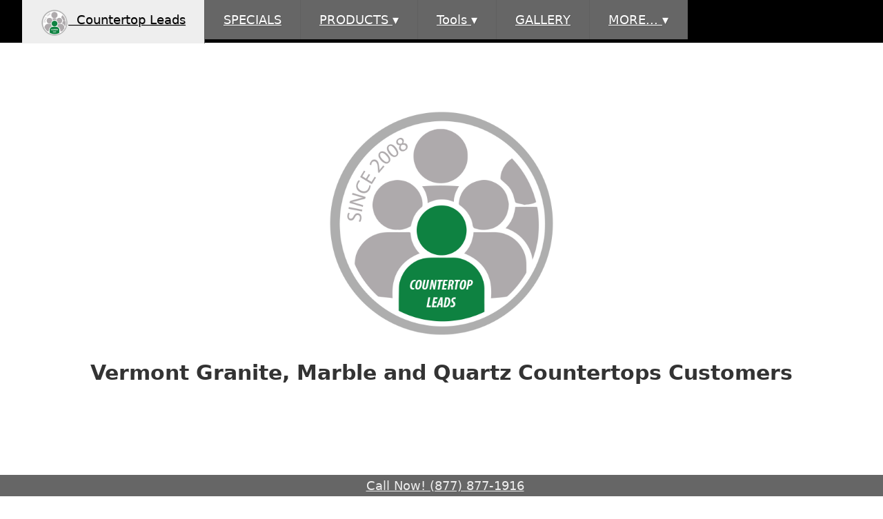

--- FILE ---
content_type: text/html
request_url: http://countertopleads.com/default.asp?location=%0AVermont&local-fabricator=US
body_size: 20327
content:

<!doctype html>
<html lang="en">
<head>
<meta charset="utf-8">
 <meta http-equiv="Cache-Control: max-age=9600, must-revalidate" content="public">
	<meta name="google-site-verification" content="za6hGVdrfeRauOWXxBlD3lMXI9uNbgAXE2vX44RFnKQ" />
<title> Countertop Leads Granite Countertops Quality Countertop Leads for Granite Fabricators. Free Trail </title>
<meta name="description" content="
Vermont Home Granite Countertops Countertop Leads.  Call Today for (877) 877-1916. Granite Countertop Leads Provides Top Quality leads at Great Prices. Free Trials Available. Many plans available to fit your business needs."/>

	<meta name="revisit-after" content="1 day"/>
	<meta name="ROBOTS" content="ALL"/>
	<meta name="rating" content="Safe for Kids"/>
   <meta http-equiv="PRAGMA" content="max-age=7200, must-revalidate">
<meta name="viewport" content="width=device-width, user-scalable=true;">
<link rel="apple-touch-icon" sizes="180x180" href="/apple-touch-icon.png">
<link rel="icon" type="image/png" sizes="32x32" href="/favicon-32x32.png">
<link rel="icon" type="image/png" sizes="16x16" href="/favicon-16x16.png">
<link rel="manifest" href="/site.webmanifest">
	<script src="js/lazyload.js" type="application/javascript"></script>
	
<script src="serviceworker1/pwabuilder-sw-register.js" type="application/javascript"></script>
<style>
body{
 width:100%; margin:0px;  font-family:Segoe, "Segoe UI", "DejaVu Sans", "Trebuchet MS", Verdana, "sans-serif"; font-size:18px; color:#333; background-color: #fff; 
 }
 h1{ font-size:30px; }
.title{ font-size:3em;  padding:8px; text-align: center; margin-top: 1em; text-decoration: none; }
 h2 a{ color:black;  text-decoration: none; }
  a{color:black; }
	a:hover {color:green; }
  a:visited{color:black; }
  img{ max-width:100%}
 .wrong{ background-color:#999999; color:#666666; padding:3px; text-align:center;}
#Coupon {border:thick dashed #666; text-align:center; padding:10px; width:100%; margin:10px;}
#Coupon span{	font-size: 22px;	font-weight: bold; clear:both; }
#Coupon p {	font-size: 14px; }


	.granitedisplayheader a { text-decoration: none; padding:5px; color:white; }
	.granitedisplayheader img{width:130%; height:100%; } 

.granitedisplayLarge{ width:100%; height:100%; padding: 10px; padding-bottom:60px;}
.input{ font-size:22px; width:95%; margin:5px;}
.error_strings{ color:#990000;}
.MobileButton {
	-moz-box-shadow:inset 0px 1px 0px 0px #ffffff;
	-webkit-box-shadow:inset 0px 1px 0px 0px #ffffff;
	box-shadow:inset 0px 1px 0px 0px #ffffff;
	background:-webkit-gradient( linear, left top, left bottom, color-stop(0.05, #ededed), color-stop(1, #b5b5b5) );
	background:-moz-linear-gradient( center top, #ededed 5%, #b5b5b5 100% );
	filter:progid:DXImageTransform.Microsoft.gradient(startColorstr='#ededed', endColorstr='#b5b5b5');
	background-color:#ededed;
	-webkit-border-top-left-radius:0px;
	-moz-border-radius-topleft:0px;
	border-top-left-radius:0px;
	-webkit-border-top-right-radius:0px;
	-moz-border-radius-topright:0px;
	border-top-right-radius:0px;
	-webkit-border-bottom-right-radius:0px;
	-moz-border-radius-bottomright:0px;
	border-bottom-right-radius:0px;
	-webkit-border-bottom-left-radius:0px;
	-moz-border-radius-bottomleft:0px;
	border-bottom-left-radius:0px;
	text-indent:0;
	border:1px solid #dcdcdc;
	display:inline-block;
	color:#777777;
	font-family:arial;
	font-size:20px;
	font-weight:bold;
	font-style:normal;
	height:49px;
	line-height:49px;
	width:100%;
	text-decoration:none;
	text-align:center;
	text-shadow:1px 1px 0px #ffffff;
}
.MobileButton:hover {
	background:-webkit-gradient( linear, left top, left bottom, color-stop(0.05, #333333), color-stop(1, #666666) );
	background:-moz-linear-gradient( center top, #b5b5b5 5%, #ededed 100% );
	filter:progid:DXImageTransform.Microsoft.gradient(startColorstr='#b5b5b5', endColorstr='#ededed');
	background-color:#b5b5b5;
}.MobileButton:active {
	position:relative;
	top:1px;
}

	.mobilelogo{ width:100%; max-width:500px; margin-left:auto; margin-right:auto; float: none; }

.clickablebar { width:100%}
	
.SpecialImage{ padding:10px; margin:2px; }
.SpecialImage a{ color:#fff; font-size:20px; font-weight:bold}
.SpecialImage a:hover{ color:#f00}
.SpecialLarge{ height:300px; border:thick solid #666666; margin:20px; font-size:24px; color:#FFFFFF}
.SpecialLarge a{ font-size:24px; color:#FFFFFF; background-color:#000000; padding:4px;}
	.flex { display: flex;
    flex-direction: row;
    flex-wrap: wrap;
    justify-content: center;
    align-items: top;}
	.cta { bottom:0px; z-index: 1001; position: fixed; background: #000; width:100%; padding: 8px; font-size: 18px; text-align: center}
	.pagelocation{margin-left: auto; margin-right: auto; max-width: 95%;}
	
	.galleryphoto{ width:47%; margin:1%; text-align: center; }
	
	.padpage {margin:10px; margin-top:0%;}
.navstyle { position: fixed; z-index: 2000; background-color: black; width:100%; height:62px; border-bottom-left-radius: 0px; border-bottom-right-radius: 0px; padding-left:0px;}
	.active { background-color: #eee; height:1.5em;}
	.active a { color:black;}
	.clear {clear:both;}
	.input{ padding:4px; border-radius:9px; background-color: aliceblue; }
	.productnav{ display:block; flex-wrap: nowrap; flex-basis: auto; display:  clear: both; padding-top: 20px; width:100%;}
	.coloroffset{ background-color:#666; padding:1em; color:#eee; }
	.coloroffset a{ color:#eee }
	.coloroffset h2{ color:#eee }
	.coloroffset #Coupon { border: thick dashed #eee;} 
	.coloroffset #Coupon { color:#eee;}
	.third { width:25%; padding:3%;margin: 0%;}
	.column50{ width:50%;  background-color:#666;}
	.imgdisplayblank{width:100%; height:300px; background-size:cover; background-position: center bottom;}
	imgdisplayblank img{ width:100%; height:300px;}
	.column50color{width:45%; padding:20px;}
			
	#materialtypes{ width:33.333%; text-align:center; background-size:cover;}		
		.materialtypes h2{font-size:2.5em;}
		.whitetext{color:white;}
		.whitetext h2 {color:white; text-decoration:none;}
	.headerNavlogo{ max-width:40px;}
	
	.leadcontainer {width:18%;border:thin solid #ccc; margin:5px;padding:4px; border-radius:9px; pading:1.3em;}
	

.button {
  -webkit-border-radius: 28;
  -moz-border-radius: 28;
  border-radius: 28px;
  font-family: Arial;
  color: #ffffff;
  font-size: 20px;
  background: #1f9423;
  padding: 10px 20px 10px 20px;
  text-decoration: none;
  line-height:2em;
}
.button:visited {color:#ccc}
.button:hover {
  background: #26db1c;
  text-decoration: none;
  color: #000;
}	
		
@media only screen and (max-width: 1200px) {
	.granitedisplayheader{ width:30%;}
	.navstyle {  padding-left:0px;}	
		.leadcontainer {width:30%;}
		}
@media only screen and (max-width: 900px) {
 .granitedisplayheader{ width:30%;height:170px;  }
	#materialtypes{ width:100%;}
	.column50{ width:100%;}
	.column50color{width:100%; padding:20px;}
	.navstyle {  padding-left:0px;}
	.third { width:100%; padding:3%;margin: 0%;}
	.leadcontainer {width:45%;}
	}

	#CTA { position: fixed; bottom: 0px; z-index: 1001; background-color: #666; color:#eee; width:100%; padding: 5px; font-weight: 400; text-align: center;
	}
	#CTA a{ color:#eee;}
	
	#menu ul {
  margin: 0;
  padding: 0;
		
}
	#navheader {position: fixed;
	z-index: 2050;
		margin-left:0px; margin-right: 0px; 
	width: 100%; background-color: #ccc }
#menu .main-menu {
  display: none;
	;
	
}

#tm:checked + .main-menu {
  display: block;
	
}

#menu input[type="checkbox"], 
#menu ul span.drop-icon {
  display: none;
	
}

#menu li, 
#toggle-menu, 
#menu .sub-menu {
  border-style: solid;
  border-color: rgba(0, 0, 0, .05);
	background-color: #fff;
	
}

#menu li, 
#toggle-menu {
  border-width: 0 0 1px;
	background-color: #666;

}

#menu .sub-menu {
  background-color: #666;
  border-width: 1px 1px 0;

 
}

#menu .sub-menu li:last-child {
  border-width: 0;
}

#menu li, 
#toggle-menu, 
#menu a {
  position: relative;
  display: block;
  color: #eee;
  text-shadow: 1px 1px 0 rgba(0, 0, 0, .125);
	
}

#menu {
  background-color: #09c;
	
}

#toggle-menu {
  background: #333;
}

#toggle-menu, 
#menu a {
  padding: 1em 1.5em;
	color: white;
}
#menu .active{
  
	color:black;
}
#menu a {
  transition: all .125s ease-in-out;
  -webkit-transition: all .125s ease-in-out;
}

#menu a:hover {
  background-color: black;
  color: #eee;
}

#menu .sub-menu {
  display: none;
}

#menu input[type="checkbox"]:checked + .sub-menu {
  display: block;
}

#menu .sub-menu a:hover {
  color: #eee;
}

#toggle-menu .drop-icon, 
#menu li label.drop-icon {
  position: absolute;
  right: 0;
  top: 0;
}

#menu label.drop-icon, #toggle-menu span.drop-icon {
  padding: 1em;
  font-size: 1em;
  text-align: center;
  background-color: rgba(0, 0, 0, .125);
  text-shadow: 0 0 0 transparent;
  color: rgba(255, 255, 255, .75);
}
	@media only screen and (max-width: 1024px) {
#toggle-menu, 
#menu a {

	color:#eee;
}
	}
@media only screen and (min-width: 1024px) {
  #menu .main-menu {
    display: block;color:white;
	  position: fixed;
	z-index: 2000;
	width: 100%;
  }

  #toggle-menu, 
  #menu label.drop-icon {
    display: none;
	  
  }

  #menu ul span.drop-icon {
    display: inline-block;
	  
  }

  #menu li {
    float: left;
    border-width: 0 1px 0 0;
  }

  #menu .sub-menu li {
    float: none;
  }

  #menu .sub-menu {
    border-width: 0;
    margin: 0;
    position: absolute;
    top: 100%;
    left: 0;
    width: 12em;
    z-index: 3000;
  }

  #menu .sub-menu, 
  #menu input[type="checkbox"]:checked + .sub-menu {
    display: none; 
  }

  #menu .sub-menu li {
    border-width: 0 0 1px;
  }

  #menu .sub-menu .sub-menu {
    top: 0;
    left: 100%;
  }

 #menu .sub-menu .drop-icon {
    position: absolute;
    top: 0;
    right: 0;
    padding: 1em;
  }
	

  #menu li:hover > input[type="checkbox"] + .sub-menu {
    display: block;
  }
}
	
</style>



  
      
</head>


<body>
<div class="navstyle">
	<div class="pagelocation">
	
<div id="navheader">
<nav id="menu">
  <label for="tm" id="toggle-menu" style="cursor:pointer"><img style="float:left;margin-top:-5px;cursor:pointer" src="/img/countertop-leads.png" class="headerNavlogo"/> &nbsp; Countertop Leads <span class="drop-icon">▾</span></label>
  <input type="checkbox" id="tm">
  <ul class="main-menu cf">
	  <li>
	  <a href="default.asp"  class='active'><img style="float:left;margin-top:-5px;" src="/img/countertop-leads.png" class="headerNavlogo"/>	&nbsp; Countertop Leads</a>
		</li>
	  
	  	<li><a href="Specials.asp"  >SPECIALS</a></li>
		
	  	<li><a href="#" >PRODUCTS 
        	<span class="drop-icon">▾</span>
        	<label title="Toggle Drop-down" class="drop-icon" for="sm0">▾</label>
		  </a>
				<input type="checkbox" id="sm0">
		  <ul class="sub-menu">
				<div class="productnav"><li><a href="granitecountertops.asp"  title="Granite Countertops 
Vermont">GRANITE Countertops</a></li><li><a href="quartzcountertops.asp"  title="QUARTZ Countertops 
Vermont">QUARTZ Countertops</a></li><li><a href="Marblecountertops.asp"  title="Marble Countertops 
Vermont">Marble Countertops</a></li><li><a href="sinks.asp"  title="sinks 
Vermont">SINKS</a></li></div>
			  </ul>
		</li>
		<li><a href="#" >Tools 
				<span class="drop-icon">▾</span>
				<label title="Toggle Drop-down" class="drop-icon" for="sm1">▾</label>
			  </a>
					<input type="checkbox" id="sm1">
			  <ul class="sub-menu">
					
						<li><a href="virtualkitchendesigner.asp" >Virtual Kitchen Designer</a></li>
				
					<li><a href="instantCountertopEstimator.asp" >Instant Countertop Estimator</a></li>
				
				<li><a href="contactus.asp" >Request Quote</a></li>
			
				
				  </ul>
			</li>
		
		<li><a href="PORTFOLIO.asp" >GALLERY</a></li>
			
		
	<li><a href="#" >MORE... 
				<span class="drop-icon">▾</span>
				<label title="Toggle Drop-down" class="drop-icon" for="sm2">▾</label>
			  </a>
					<input type="checkbox" id="sm2">
			  <ul class="sub-menu">
				
				<li><a href="tel:(877) 877-1916" >(877) 877-1916</a></li>
				  
				  <li><a href="aboutus.asp" >About Us</a></li>
				<li><a href="contactus.asp" >CONTACT</a></li>
			
				
				  </ul>
			</li>
	  
   
  </ul>
</nav>	
</div>
	
	

	
		</div>
	</div>	
<div id="CTA"><a href="tel:(877) 877-1916" title="Call Now! (877) 877-1916">Call Now! (877) 877-1916</a></div>


<div role="main" class="main">
<br/>


	

	
	<script>
$(function(){
  $('#video').css({ width: $(window).innerWidth() + 'px', height: $(window).innerHeight() + 'px' });

  $(window).resize(function(){
    $('#video').css({ width: $(window).innerWidth() + 'px', height: $(window).innerHeight() + 'px' });
  });
});
</script>
<style>


#video {
  position: relative;
  padding-bottom: 56.25%; /* 16:9 */
  height: 0;
}

#video iframe {
  position: absolute;
  top: 0;
  left: 0;
  width: 100%;
  height: 100%;
}

	.mobilelogo{ max-height:350px; max-width:350px;}
	.icon{max-width:50px; float:left;padding:2px;}
		.video {
     height:100vh;
    width: 100vw;
    margin: 0;
    display: flex;
    align-items: center;
    justify-content: center;
		 overflow: hidden;
            position: relative;
		
	
		
}
</style>


		<div style="margin:10%; text-align:center"><a title="
Vermont Granite, Marble and Quartz Countertops" href="default.asp"><img src="img/loading.gif" data-src="http://www.countertopleads.com/img/countertop-leads.png" alt="Countertop Leads" class="mobilelogo"/></a><br/><h1 align="center">
Vermont Granite, Marble and Quartz Countertops Customers</h1>
		</div>
		<div id="video">
		<iframe style="min-width:100%; Min-height:100%;" src="https://www.youtube.com/embed/79kauFqpLNI?autoplay=1&loop=1&mute=1&playlist=79kauFqpLNI" title="YouTube video player" frameborder="0" allow="accelerometer; autoplay; clipboard-write; encrypted-media; gyroscope; picture-in-picture" allowfullscreen></iframe>
		
		</div>
<div class="pagelocation">
	<br/><br/><br/>
<div class="padpage">

	

	
		
		
		<h2>Quality Custom Counter top Leads:</h2> 
		We are the source for quality custom Countertop Leads for 
Vermont custom granite and Quartz Countertop Fabricators. The simple fact that we expose the customer to your specific services and they experience your business in an online environment and then choose to engage with you specifically means that the lead is more qualified then the other countertop lead companies.
		<h2 align="center"><a class="button" href="https://www.fireups.com/newaccount.asp?service=Lead Trail 
Vermont"> Free Countertop lead Trial</a></h2>
		<hr/>
	
		 <h2 align="center"> <br/><span style="font-size:3em;">416,552</span><br/> Countertop Leads to Date (11/8/2025)  </h2>
		<div style="display: flex;
    flex-direction: row;
    flex-wrap: wrap;
    justify-content: center;
    align-items: top;">
	<div class="leadcontainer" style=""><img src="http://www.countertopleads.com/img/countertop-leads.png" class="icon"/><a  href="leaddetail.asp?countertop=416552" title="  Granite IN-DIS lead"> <strong>  </strong> <br/>Granite IN-DIS lead</a> (Reserved)<br/><span style="font-size:10px;">Source: <a href="http://www.granitemakeover.com/Alabama">  Granite Countertops</a> <br/>date/time:12/5/2024 9:43:36 AM</span></div><div class="leadcontainer" style=""><img src="http://www.countertopleads.com/img/countertop-leads.png" class="icon"/><a  href="leaddetail.asp?countertop=399038" title="  Granite IN-DIS lead"> <strong>  </strong> <br/>Granite IN-DIS lead</a> (Reserved)<br/><span style="font-size:10px;">Source: <a href="http://www.granitemakeover.com/Alabama">  Granite Countertops</a> <br/>date/time:6/4/2024 7:54:36 AM</span></div><div class="leadcontainer" style=""><img src="http://www.countertopleads.com/img/countertop-leads.png" class="icon"/><a  href="leaddetail.asp?countertop=380957" title="  Granite IN-DIS lead"> <strong>  </strong> <br/>Granite IN-DIS lead</a> (Reserved)<br/><span style="font-size:10px;">Source: <a href="http://www.granitemakeover.com/Alabama">  Granite Countertops</a> <br/>date/time:10/4/2023 5:17:36 PM</span></div><div class="leadcontainer" style=""><img src="http://www.countertopleads.com/img/countertop-leads.png" class="icon"/><a  href="leaddetail.asp?countertop=368545" title="  Granite IN-DIS lead"> <strong>  </strong> <br/>Granite IN-DIS lead</a> (Reserved)<br/><span style="font-size:10px;">Source: <a href="http://www.granitemakeover.com/Alabama">  Granite Countertops</a> <br/>date/time:5/5/2023 9:49:36 AM</span></div><div class="leadcontainer" style=""><img src="http://www.countertopleads.com/img/countertop-leads.png" class="icon"/><a  href="leaddetail.asp?countertop=368544" title="  Granite IN-DIS lead"> <strong>  </strong> <br/>Granite IN-DIS lead</a> (Reserved)<br/><span style="font-size:10px;">Source: <a href="http://www.granitemakeover.com/Alabama">  Granite Countertops</a> <br/>date/time:5/5/2023 9:46:36 AM</span></div><div class="leadcontainer" style=""><img src="http://www.countertopleads.com/img/countertop-leads.png" class="icon"/><a  href="leaddetail.asp?countertop=353018" title="  Granite IN-DIS lead"> <strong>  </strong> <br/>Granite IN-DIS lead</a> (Reserved)<br/><span style="font-size:10px;">Source: <a href="http://www.granitemakeover.com/Alabama">  Granite Countertops</a> <br/>date/time:11/2/2022 3:19:36 AM</span></div><div class="leadcontainer" style=""><img src="http://www.countertopleads.com/img/countertop-leads.png" class="icon"/><a  href="leaddetail.asp?countertop=326737" title="  Granite VKD lead"> <strong>  </strong> <br/>Granite VKD lead</a> (Reserved)<br/><span style="font-size:10px;">Source: <a href="http://countertopleads.com/">  Granite Countertops</a> <br/>date/time:1/24/2022 11:25:36 AM</span></div><div class="leadcontainer" style=""><img src="http://www.countertopleads.com/img/countertop-leads.png" class="icon"/><a  href="leaddetail.asp?countertop=86264" title="03234 NH Granite ESTIMATE lead"> <strong>Epsom NH 03234</strong> <br/>Granite ESTIMATE lead</a> (Reserved)<br/><span style="font-size:10px;">Source: <a href="http://www.granitemakeover.com/Alabama">Epsom NH Granite Countertops</a> <br/>date/time:8/6/2015 7:45:36 AM</span></div><div class="leadcontainer" style=""><img src="http://www.countertopleads.com/img/countertop-leads.png" class="icon"/><a  href="leaddetail.asp?countertop=86263" title="  Granite RFQ lead"> <strong>  </strong> <br/>Granite RFQ lead</a> (Reserved)<br/><span style="font-size:10px;">Source: <a href="http://countertopleads.com/">  Granite Countertops</a> <br/>date/time:8/6/2015 7:43:36 AM</span></div>
	<div class="padpage"> 1 </div>
		</div>
	 
</div>
<div class="padpage">
	<div style="height:100px; width:100px;"></div>
			<h2>Professional 
Vermont & <a href="https://www.fireups.com"> Countertop Marketing &amp; Lead Generation Services</a></h2>
			Since 2008, we’ve specialized in helping countertop companies across the U.S. and Canada achieve their marketing and sales goals. Our extensive experience in the industry means we know how to leverage the internet to drive customers to your business. We study your market, adapt to competitive changes, and refine messaging to deliver ROI-focused results.
			
			<div style="text-align:center">
			<h2>Zero - Nothing - NADA ... Start building your countertop sales with $0 out of pocket!</h2>
			Lock in your target area before it's too Late!. 
			<a href="/img/free-countertop-marketing-leads-program-sell-more-countertops.jpg">
			<img style="max-width:95%" src="/img/free-countertop-marketing-leads-program-sell-more-countertops.jpg"/></a>
			<h2>Grab Your Market Before It's Gone!</h2>
			<a class="button" href="tel:8778771916">Call 877-877-1916</a> or <a class="button" href="https://www.fireups.com/newaccount.asp?service=LeadTrial">Connect Form</a>
			
			</div>
			
			<div style="height:100px; width:100px;"></div>
			
			
			<h4>Leverage Our Countertop Marketing Services:
<ul>
<li>Website Design: Modern, user-friendly, and optimized for conversion.</li>
<li>Local 
Vermont: Reach potential customers in your service area.</li>
<li>Online Marketing: Strategies tailored to your goals and audience.</li>
<li>Google My Business Optimization: Stand out in local search results.</li>
<li>WordPress Optimization: Faster, more efficient websites.</li>
<li>Organic Search Rankings: Dominate your market with effective SEO.</li>
<li>Lead Management: Streamline and prioritize leads for better results.</li>
<li>Response Tracking: Analyze performance to refine your approach.</li>
</ul></h4>
			

			<a href="https://www.fireups.com/newaccount.asp?service=Lead Trial 
Vermont"><h2>Free Trial</h2></a>
			
		
			We offer a <a href="https://www.fireups.com/newaccount.asp?service=Lead Trial 
Vermont">free trial</a> in markets that we currently do not have a partner. In these markets we will instantly be able to put you up on our massive network of websites and social media pages to instantly start to build your exposure. In many markets we are already ranked organically so you may immediately gain contacts and brand exposure for your  countertop business. 
			<p>
			<a class="button" href="https://www.fireups.com/newaccount.asp?service=Lead Trial 
Vermont">Free Trial</a>
			</p>
			
		<div style="height:100px; width:100px;"></div>
			
			<h2>How the Lead Program Works</h2>
			Unlike typical lead generators, our approach is comprehensive and strategic. Here's our process:
<ul>
<li>
<b>Drive Actions:</b> Start by generating leads and tracking your ability to close deals.</li>
<li><b>Build Branding:</b> Enhance your overall brand presence and online profile.</li>
<li><b>Optimize Performance:</b> Continuously improve results to maximize ROI.</li>
</ul>
			
			<p></p>
			
			<h2>Why Choose Us Over Shared Lead Providers?</h2> 
			
			Traditional shared lead generators sell the same lead to multiple competitors, creating a race to the bottom. You either need to be the first to call or the cheapest option to secure the sale.

<p>
<h3>Our approach is different.</h3>
We educate potential customers about your business and services, so they contact you directly based on genuine interest. This results in higher purchase intent and better conversion rates.
			
			<h2>Take the next step</h2>
			 Grow your countertop business with our proven strategies. 
			 <p><a class="button" href="https://www.fireups.com/newaccount.asp?service=FreeTrial">Contact us today to get started! </a>
			 <br/> <br/> <br/>
			<div style="display: flex;
    flex-direction: row;
    flex-wrap: wrap;
    justify-content: center;
    align-items: top stretch;">
				
				<div class="leadcontainer "><a href="https://www.fireups.com/newaccount.asp?service=Market Evaluation"><h2>
Vermont  Market Evaluation</h2></a>We evaluate your market and assess your current competitive advantages. We devise a program designed to drive your target customer  </div>
				
				<div class="leadcontainer"><a href="https://www.fireups.com/newaccount.asp?service=Co-brand"><h2>
Vermont  Co-brand/Micro website</h2></a>We have a powerful network of websites that will rank you organically as well as leverage current rankings we have in your market. </div>
				
				<div class="leadcontainer"><a href="https://www.fireups.com/newaccount.asp?service=Lead Management"><h2>
Vermont  Lead Management</h2></a>We report to you in real-time on new lead activity as well as provide a daily report of the leads that we have generated for you. We are able to track the lead through the sale to monitor ROI in real-time </div>
		
				<div class="leadcontainer"><a href="https://www.fireups.com/newaccount.asp?service=Promotion Design"><h2>
Vermont Promotion Design</h2></a>We adjust promotion strategy based on your ability to close business. It's a delicate balance to take insight into what your promotional strategy will be to target the correct customers. </div>
				
				<div class="leadcontainer"><a href="https://www.fireups.com/newaccount.asp?service=Organic SEO"><h2>
Vermont  Organic SEO</h2></a>Because we have such a large network of websites we are able to immediately  start to enhance your position and relevance within the search engines. </div>
				
				<div class="leadcontainer"><a href="https://www.fireups.com/newaccount.asp?service=Search Engine Marketing"><h2>
Vermont  Search Engine Marketing</h2></a> We tap directly into the customer channel and drive your customers based on the promotional strategy. our landing pages extend on this message to drive your advantages and create actions from your target audience. </div>
				
				<div class="leadcontainer"><a href="https://www.fireups.com/newaccount.asp?service=Social Media Marketing"><h2>
Vermont  Social Media Marketing</h2></a> Here we extend the messaging and area able to enhance the user experience with video and visual ads showing off your work. This leads to social referrals and enhanced engagement with the social media ads and drives more people to trackable websites. </div>
				
				<div class="leadcontainer"><a href="https://www.fireups.com/newaccount.asp?service=GMB Listings"><h2>
Vermont GMB Listings</h2></a> Much like organic SEO ranking on your google my business listing is part of the overall online marketing strategy. We have strategies to move your listing up in the ranks.</div>
				
				<div class="leadcontainer"><a href="https://www.fireups.com/newaccount.asp?service=Review Management"><h2>
Vermont Review Management</h2></a> We go over strategy implementation and monitoring with you to leverage reviews to grow your rankings and your ability to use reviews to grow your business.  </div>
				
					<div class="leadcontainer"><a href="https://www.fireups.com/newaccount.asp?service=Review Management"><h2>Let's Get Started!</h2></a>Answer Just a few contact details and we will get started on moving the needle for your business. </div>
				<div style="align:center">
		<a class="button" href="https://www.fireups.com/newaccount.asp?service=Lead Trial 
Vermont">Contact Us for a Free Trial</a> 
		<a class="button" href="tel:8778771916">or call 877 877 1916</a>
		</div>
			</div>
			
</div>		

 <div style="clear:both"></div>
		</div>
	<div class="coloroffset">
	<div class="pagelocation">
	  <h2 class="title"><a href="specials.asp">
Vermont Countertop Marketing Specials:</a></h2>

		
			<div style="max-width:90%"><div id="Coupon"><span>FREE COUNTERTOP LEADS TRAIL</span>
<p>In markets that we currently do not have a partner we will put you on our cobrand and you pay nothing until we have generated the first 10 contacts. 
<p>Restrictions may apply subject to change with out notice.</p> <div class="expires">Expire In 23 Day(s) unless otherwise noted. (12/1/2025)</div></div>
</div>
		 <h3 align="center" class="title"><a href="Specials.asp" style=" text-decoration: none;" >See More 
Vermont Specials!<br/> >> </a></h3> 

		  <div style="clear:both"></div>     
	 </div>
	 </div>

	
	
		<div class="padpage">
   <div class="flex" style="margin:2%;"><div class="clear"></div><div ><h2 class="title"><a href="Portfolio.asp"> Gallery</a></h2><h2>See Some Examples of our Work</h2> Some inspirational images of Kitchens, Bathrooms and more! We will help you put together your <strong>Countertop Leads dream kitchen with our quality countertops at an affordable price</strong>.<br/></div><div><div class="flex"><div class="granitedisplayheader" ><a href="Portfolio.asp?product=/img/Gallery/2017-09-04.jpg" title=" 2017 09 04 Home - 
Vermont -  Countertop Leads"> 2017 09 04<br/><div class="imgdisplayblank" style="background-image:url(/img/Gallery/2017-09-04.jpg);"><img src="img/blank.png" alt=" 2017 09 04 - Home - 
Vermont" style="width:100%" /></div></a></div>
<div class="granitedisplayheader" ><a href="Portfolio.asp?product=/img/Gallery/2017-granite-fireplace2-425x280.jpg" title=" 2017 GRANITE FIREPLACE2 425X280 Home - 
Vermont -  Countertop Leads"> 2017 GRANITE FIREPLACE2 <br/><div class="imgdisplayblank" style="background-image:url(/img/Gallery/2017-granite-fireplace2-425x280.jpg);"><img src="img/blank.png" alt=" 2017 GRANITE FIREPLACE2 425X280 - Home - 
Vermont" style="width:100%" /></div></a></div>
<div class="granitedisplayheader" ><a href="Portfolio.asp?product=/img/Gallery/custom-bathroom-tile-quartz-countertops-top-mountsink.jpg" title=" CUSTOM BATHROOM TILE QUARTZ COUNTERTOPS TOP MOUNTSINK Home - 
Vermont -  Countertop Leads"> CUSTOM BATHROOM TILE QUA<br/><div class="imgdisplayblank" style="background-image:url(/img/Gallery/custom-bathroom-tile-quartz-countertops-top-mountsink.jpg);"><img src="img/blank.png" alt=" CUSTOM BATHROOM TILE QUARTZ COUNTERTOPS TOP MOUNTSINK - Home - 
Vermont" style="width:100%" /></div></a></div>
<div class="granitedisplayheader" ><a href="Portfolio.asp?product=/img/Gallery/dark-Granite-Countertops-White-Cabinets-2-425x280.jpg" title=" DARK GRANITE COUNTERTOPS WHITE CABINETS 2 425X280 Home - 
Vermont -  Countertop Leads"> DARK GRANITE COUNTERTOPS<br/><div class="imgdisplayblank" style="background-image:url(/img/Gallery/dark-Granite-Countertops-White-Cabinets-2-425x280.jpg);"><img src="img/blank.png" alt=" DARK GRANITE COUNTERTOPS WHITE CABINETS 2 425X280 - Home - 
Vermont" style="width:100%" /></div></a></div>
<div class="granitedisplayheader" ><a href="Portfolio.asp?product=/img/Gallery/dark-Granite-Countertops-White-Cabinets-3.jpg" title=" DARK GRANITE COUNTERTOPS WHITE CABINETS 3 Home - 
Vermont -  Countertop Leads"> DARK GRANITE COUNTERTOPS<br/><div class="imgdisplayblank" style="background-image:url(/img/Gallery/dark-Granite-Countertops-White-Cabinets-3.jpg);"><img src="img/blank.png" alt=" DARK GRANITE COUNTERTOPS WHITE CABINETS 3 - Home - 
Vermont" style="width:100%" /></div></a></div>
<div class="granitedisplayheader"> <h3 align="center"><a href="Portfolio.asp" >See More Gallery! <br/><span class="title"> >> </span> </a></h3></div></div></div></div>
	   </div> 

	<div style="display: flex;
    flex-direction: row;
    flex-wrap: wrap;
    justify-content: center;
    align-items: top;">
		
		<div id="materialtypes" class="materialtypes" style="background-image:url(/img/Granite/agatha-black-granite.jpg);">
		<div style="padding:20%">
	  <a href="/granitecountertops.asp" class="whitetext"><h2 class="whitetext">Granite Countertops</h2></a>
		<h3 class="whitetext">Granite is proving to be sustainable and a perfect material for many countertop applications.</h3>
</div>
		</div>
		<div id="materialtypes" class="materialtypes black" style="background-image:url(/img/Marble/BIANCOCARRARA.jpg);">
		<div style="padding:20%">
	  <a href="/marblecountertops.asp" ><h2>Marble Countertops</h2></a>
		<h3>
Marble slabs Countertops are some of the most beautiful natural stones in the world.</h3>
</div>
		</div>
		
		<div id="materialtypes" class="materialtypes black" style="background-image:url(/img/quartz/calacatta-bali-quartz.jpg);">
		<div style="padding:20%">
	  <a href="/quartzcountertops.asp"><h2>Quartz Countertops</h2></a>
		<h3>
Quartz or Engineered Countertops are a great alternative to natural Stone.</h3>
</div>
		</div>
		
		
		
		
	</div>
	
	<div class="padpage">
	   
	</div>

	
	
	
	   <div style="width:100%">
	
		   <div class="padpage" style="text-align:center"> 
			   <h2 class="title">Granite, Marble and Quartz Countertops Tools</h2>
			   These Applications will help you with the planning process and gather valuable details about your 
Vermont kitchen or bathroom project! 
			</div>
			
		<div>
		   <div class="flex">
			   
				   <div class="third">
					   <a href="virtualkitchendesigner.asp" title="virtual Kitchen Deisgner 
Vermont"><img src="img/hdr-virtual-kitchen-designer.jpg" alt = "virtual kitchen Designer 
Vermont" style=" padding: 10px; width:100%;"/></a><br/><br/>	

					The  <a href="virtualkitchendesigner.asp" title="Instant Countertop Estimator">Virtual Kitchen Designer</a> Will help you match your wall backsplash and cabinet colors to your stone selection. Click the full screen button [F] to see the designer full screen.  
					<p>
					 <a class="button" href="virtualkitchendesigner.asp" title="virtual Kitchen Deisgner 
Vermont">Kitchen Designer</a>
					</div>
				
				   <div class="third">
					   <a href="InstantCountertopEstimator.asp" title="Instant Countertop Estimator 
Vermont"><img src="img/hdr-instant-countertop-estimator.jpg" alt="Instant Countertop Estimator 
Vermont" style=" padding: 10px; width:100%;"/></a><br/><br/>
					  The  <a href="InstantCountertopEstimator.asp" title="Instant Countertop Estimator">Instant Countertop Estimator</a> is designed to help you guage the costs of your countertops by asking you some specific questions and helping you calculate your square footage. This estimate is sent to you via email in real time once you have completed the questions. 
					  <p><a class="button" href="InstantCountertopEstimator.asp" title="Instant Countertop Estimator 
Vermont">Estimator</a>
					</div>
				
				 
				
					<div class="third">
				   <a href="contactus.asp" title="Contact Us 
Vermont"><img src="img/hdr-contactus.jpg" style=" padding: 10px; width:100%;"/></a><br/><br/>	
						Please Feel Free to contact us with any questions you may have about your project. We provide free Estimates and look forward to working with you. <p><a class="button" href="contactus.asp" title="Contact Us 
Vermont">Contact US</a></div>
					</div> 
        </div> 
	</div> 
      
           
                     
</div></div></div></div>
	<div class="coloroffset">
		<div class="pagelocation">
			<div class="padpage">
				
            <h2>We provide custom Countertop marketing solutions to drive more Countertop Leads for your stone Business.</h2>

<h2>Countertop Leads Frequently asked questions</h2>
<h3>Do I need a website?</h3>
No - We have websites that we customize to represent you and drive the customer through a proven system.
<h3>I have a website - why would i need yours?</h3>
Thats great that you have a website. Our solution enables us to monitor and track response from the market. Prove the process and the strategy and drive sales. We then go over any potential changes we could make to your current website and the reasons to change it or not. but this is not required for us to drive more countertop leads.
<h3>Where do the countertop Leads come from?</h3>
since 2009 we have been building a network of websites that rank very high for various search terms. once we plug you into this network all these websites start working to establish the organic placement in the various search engines. We also look at other power methods of driving leads depending on your needs.
I have used shared lead providers before, How is this different?
We do not do the shared lead model. we believe this is a bad experience for all parties in that type of transaction. We actually market your business and drive the customer exclusively to you. Thats a big difference in the intent of the customer when they become a lead for your business.

<h2>Free Consultation if you would like more custom Countertop Leads.
Call 877 877 1916</h2>
<p>
<h2>Remodeling your kitchen in granite may be one of the top improvements a homeowner can make.</h2>
Nothing compares to the beauty of natural granite, and its functionality only adds to its value. Harder than steel, true granite takes on a mirror-like finish that requires minimal upkeep. Granite, however, can also be one of the more expensive improvements. There do exist several options, some of which a do-it-yourselfer can accomplish relatively easily, but at a cost. Tile, modular and slab granite are the three options available to the homeowner. There are pros and cons to each option.
Granite Dark-Kitchen Countertop Black Cabinets  
<h2>The first and least expensive option is tile.</h2>
Yes, tile! A quick search on the internet will reveal prices from around $3.00 a square foot on up. With a wet saw and a quality bonding adhesive, the homeowner can renovate their countertops and achieve the granite look. While this is certainly the most cost-effective option, there are several cons. First, there will be seams. Lots of them. Part of the functionality of slab granite is the absence of seams which, in a kitchen, is a benefit. Water, sauces, oils and other cooking ingredients can seep into those seams. In addition, the aesthetic appeal of granite can be lessened by the presence of many seams. Tile is the most cost-effective option, but the cons may outweigh the advantages.

" If you are doing this for resale value... DONT! "
  
<h2>A second option lies somewhere between tile and slab granite.</h2>
Modular granite comes in prefabricated sections that are meant to be installed in pre-existing kitchens. They include edging, backsplashes and sink cut-outs, and are reasonably priced. The do-it-yourselfer can perform the installation as well, making modular granite an attractive option for budget-conscious homeowners. The major drawback is, again, seams. Seams in a kitchen environment are not desirable. As well, the beauty of granite can be undermined by the prefabricated appearance or the quality of the install. However, it may be the route to go for the homeowner on a budget.

"You will have seams and little to no consideration to color matching as you cannot adjust the stones position before cutting. This too will accent the seams"
Granite Kitchen Countertop black white cabinets  
<h2>The third option is slab granite.</h2>
It is the least cost-effective option, but is really the pinnacle of kitchen improvement. Slabs of granite are cut to order and installed by professionals. Pricing can start at around $40 per square foot, but installation, backsplashes and edging can all contribute to the cost. The result, however, can justify the expense. There are no seams, or limited seems is well positioned places, which is ideal for the kitchen environment. The homeowner is not limited by prefabricated materials; slab granite can be customized to exact specifications. Above all, the aesthetic beauty of the granite itself is showcased. Even though the homeowners decision to install granite may not be driven by resale value, a professionally designed and installed granite kitchen can add to the value of the house when placed on the market.
  
<h2>Several options exist when planning for granite countertops, all of which include pros and cons.</h2>
Your installation professional should be able to match grains, provide guidance in the selection process create virtually invisible seams and have the man power needed to safely install your countertops without damaging your home. Professional stone countertops are NOT a DIY job. A single piece can weight 100s of pound and the strength of the stone that makes it so desirable comes with weight which can make the stone brittle if dro pped or handled incorrectly. While the do-it-yourselfer can install limited types of granite countertops, nothing compares to the beauty, functionality and enduring value of professionally installed granite.
<p>CLASSIFICATIONS:</p>
"First Choice," "Standard," or "Commercial" grades of stone refer to the purely cosmetic visual aspects of a stone slab as well as the potential for visual fishers and cracks.
<p>COMMERCIAL</p>
A "Commercial" slab of Uba tuba may be installed in a kitchen with quality or integrity, merely the visual appearance and character of the slab may not fit the recognized standard classification of the stone industry.
<p>STANDARD</p>
Ubatuba have a black or light spot in it larger than the predominant crystal size and structure, and you can cut around the spot and still get two countertop rips out of the full slab, the general consensus on grading would be to call this "Standard Grade."
<h2>FIRST CHOICE</h2>
Ubatuba also known as Verde Labrador is widely known in most of the world as a Brazilian green speckled color with deep green color, some black and at times some gold flecks in it. This type of speckled stone is judged to be "First Choice" when the colors fit the "general standard"
As you can see from these definitions that each stone can have certain characteristics that may define its classification standards. It is very hard to judge which stones would fall into each class as a consumer unless you seek out this knowledge.

<h2>Stone Levels</h2>
Levels are used to group granite price points together. Since stone classifications can affect the price of a stone each stone has different price points based on time in market, desirability, and costs associated to mining the slabs. To also ease the sales process levels are developed to group stones together based on price point to the consumer. These levels are typically level 1-4. Exotics are typically not in a level. Exotics basically means that they are not standard. They may have various names and classifications. Exotics are typically have wide variations in granite countertops costs, color and style. Exotics can be more expensive cost wised based on that they are in the early stage of entry to the market.

<h2>Visually inspect the actual stones that will be used in your home.</h2>
If you have your heart set on a color then simply review the stone and how it will be cut to fit your job. This is the best way to ensure that you receive exactly what you want! 
				<h2>We service:</h2>
			<div style="clear:both; text-align:center; line-height:2em;"><a href="default.asp?location=Alabama&local-fabricator=US">Alabama</a> | <a href="default.asp?location=
Alaska&local-fabricator=US">
Alaska</a> | <a href="default.asp?location=
Arizona&local-fabricator=US">
Arizona</a> | <a href="default.asp?location=
Arkansas&local-fabricator=US">
Arkansas</a> | <a href="default.asp?location=
California&local-fabricator=US">
California</a> | <a href="default.asp?location=
Colorado&local-fabricator=US">
Colorado</a> | <a href="default.asp?location=
Connecticut&local-fabricator=US">
Connecticut</a> | <a href="default.asp?location=
Delaware&local-fabricator=US">
Delaware</a> | <a href="default.asp?location=
Florida&local-fabricator=US">
Florida</a> | <a href="default.asp?location=
Georgia&local-fabricator=US">
Georgia</a> | <a href="default.asp?location=
Hawaii&local-fabricator=US">
Hawaii</a> | <a href="default.asp?location=
Idaho&local-fabricator=US">
Idaho</a> | <a href="default.asp?location=
Illinois&local-fabricator=US">
Illinois</a> | <a href="default.asp?location=Indiana&local-fabricator=US">Indiana</a> | <a href="default.asp?location=
Iowa&local-fabricator=US">
Iowa</a> | <a href="default.asp?location=
Kansas&local-fabricator=US">
Kansas</a> | <a href="default.asp?location=
Kentucky&local-fabricator=US">
Kentucky</a> | <a href="default.asp?location=
Louisiana&local-fabricator=US">
Louisiana</a> | <a href="default.asp?location=
Maine&local-fabricator=US">
Maine</a> | <a href="default.asp?location=
Maryland&local-fabricator=US">
Maryland</a> | <a href="default.asp?location=
Massachusetts&local-fabricator=US">
Massachusetts</a> | <a href="default.asp?location=
Michigan&local-fabricator=US">
Michigan</a> | <a href="default.asp?location=
Minnesota&local-fabricator=US">
Minnesota</a> | <a href="default.asp?location=
Mississippi&local-fabricator=US">
Mississippi</a> | <a href="default.asp?location=
Missouri&local-fabricator=US">
Missouri</a> | <a href="default.asp?location=
Montana&local-fabricator=US">
Montana</a> | <a href="default.asp?location=Nebraska&local-fabricator=US">Nebraska</a> | <a href="default.asp?location=
Nevada&local-fabricator=US">
Nevada</a> | <a href="default.asp?location=
New Hampshire&local-fabricator=US">
New Hampshire</a> | <a href="default.asp?location=
New Jersey&local-fabricator=US">
New Jersey</a> | <a href="default.asp?location=
New Mexico&local-fabricator=US">
New Mexico</a> | <a href="default.asp?location=
New York&local-fabricator=US">
New York</a> | <a href="default.asp?location=
North Carolina&local-fabricator=US">
North Carolina</a> | <a href="default.asp?location=
North Dakota&local-fabricator=US">
North Dakota</a> | <a href="default.asp?location=
Ohio&local-fabricator=US">
Ohio</a> | <a href="default.asp?location=
Oklahoma&local-fabricator=US">
Oklahoma</a> | <a href="default.asp?location=
Oregon&local-fabricator=US">
Oregon</a> | <a href="default.asp?location=
Pennsylvania&local-fabricator=US">
Pennsylvania</a> | <a href="default.asp?location=Rhode Island&local-fabricator=US">Rhode Island</a> | <a href="default.asp?location=
South Carolina&local-fabricator=US">
South Carolina</a> | <a href="default.asp?location=
South Dakota&local-fabricator=US">
South Dakota</a> | <a href="default.asp?location=
Tennessee&local-fabricator=US">
Tennessee</a> | <a href="default.asp?location=
Texas&local-fabricator=US">
Texas</a> | <a href="default.asp?location=
Utah&local-fabricator=US">
Utah</a> | <a href="default.asp?location=
Vermont&local-fabricator=US">
Vermont</a> | <a href="default.asp?location=
Virginia&local-fabricator=US">
Virginia</a> | <a href="default.asp?location=
Washington&local-fabricator=US">
Washington</a> | <a href="default.asp?location=
West Virginia&local-fabricator=US">
West Virginia</a> | <a href="default.asp?location=
Wisconsin&local-fabricator=US">
Wisconsin</a> | <a href="default.asp?location=
Wyoming&local-fabricator=US">
Wyoming</a> | 
				</div>
				<hr/>
				<p align = "center">
<a href="default.asp"><img src="img/loading.gif" data-src="http://www.countertopleads.com/img/countertop-leads.png" alt="Countertop Leads"/></a></p>
				<h2 align="center">Quality Countertop Leads</h2>
        <h2 align="center" style="clear:both">Phone: <a href="tel:(877) 877-1916">(877) 877-1916</a>  </h2>
        
			
			<hr/>
			</div>
</div>
<div style=" padding:2px; font-size:.9em; text-align: center;" >&copy 2009 - 2025 <a href="/">Countertop Leads</a> All Rights Reserved. Powered by <a href="https://www.fireups.com">fireups.com Local Countertop Marketing Solution</a> a Professional Remarketing Group, LLC Property</div> 
</div>
</div>
			<br/><br/>
			</div>
</div>
<script>
function myFunction() {
  var x = document.getElementById("myTopnav");
  if (x.className === "topnav") {
    x.className += " responsive";
  } else {
    x.className = "topnav";
  }
}
</script>
	<script type="application/ld+json">
{
  "@context": "http://schema.org",
  "@type": "Organization",
  "url": "countertopleads.com//default.asp",
  "name": "Countertop Leads Home",
  "image": ""
  "description": "<h2>We provide custom Countertop marketing solutions to drive more Countertop Leads for your stone Business.</h2>

<h2>Countertop Leads Frequently asked questions</h2>
<h3>Do I need a website?</h3>
No - We have websites that we customize to represent you and drive the customer through a proven system.
<h3>I have a website - why would i need yours?</h3>
Thats great that you have a website. Our solution enables us to monitor and track response from the market. Prove the process and the strategy and drive sales. We then go over any potential changes we could make to your current website and the reasons to change it or not. but this is not required for us to drive more countertop leads.
<h3>Where do the countertop Leads come from?</h3>
since 2009 we have been building a network of websites that rank very high for various search terms. once we plug you into this network all these websites start working to establish the organic placement in the various search engines. We also look at other power methods of driving leads depending on your needs.
I have used shared lead providers before, How is this different?
We do not do the shared lead model. we believe this is a bad experience for all parties in that type of transaction. We actually market your business and drive the customer exclusively to you. Thats a big difference in the intent of the customer when they become a lead for your business.

<h2>Free Consultation if you would like more custom Countertop Leads.
Call 877 877 1916</h2>
<p>
<h2>Remodeling your kitchen in granite may be one of the top improvements a homeowner can make.</h2>
Nothing compares to the beauty of natural granite, and its functionality only adds to its value. Harder than steel, true granite takes on a mirror-like finish that requires minimal upkeep. Granite, however, can also be one of the more expensive improvements. There do exist several options, some of which a do-it-yourselfer can accomplish relatively easily, but at a cost. Tile, modular and slab granite are the three options available to the homeowner. There are pros and cons to each option.
Granite Dark-Kitchen Countertop Black Cabinets  
<h2>The first and least expensive option is tile.</h2>
Yes, tile! A quick search on the internet will reveal prices from around $3.00 a square foot on up. With a wet saw and a quality bonding adhesive, the homeowner can renovate their countertops and achieve the granite look. While this is certainly the most cost-effective option, there are several cons. First, there will be seams. Lots of them. Part of the functionality of slab granite is the absence of seams which, in a kitchen, is a benefit. Water, sauces, oils and other cooking ingredients can seep into those seams. In addition, the aesthetic appeal of granite can be lessened by the presence of many seams. Tile is the most cost-effective option, but the cons may outweigh the advantages.

" If you are doing this for resale value... DONT! "
  
<h2>A second option lies somewhere between tile and slab granite.</h2>
Modular granite comes in prefabricated sections that are meant to be installed in pre-existing kitchens. They include edging, backsplashes and sink cut-outs, and are reasonably priced. The do-it-yourselfer can perform the installation as well, making modular granite an attractive option for budget-conscious homeowners. The major drawback is, again, seams. Seams in a kitchen environment are not desirable. As well, the beauty of granite can be undermined by the prefabricated appearance or the quality of the install. However, it may be the route to go for the homeowner on a budget.

"You will have seams and little to no consideration to color matching as you cannot adjust the stones position before cutting. This too will accent the seams"
Granite Kitchen Countertop black white cabinets  
<h2>The third option is slab granite.</h2>
It is the least cost-effective option, but is really the pinnacle of kitchen improvement. Slabs of granite are cut to order and installed by professionals. Pricing can start at around $40 per square foot, but installation, backsplashes and edging can all contribute to the cost. The result, however, can justify the expense. There are no seams, or limited seems is well positioned places, which is ideal for the kitchen environment. The homeowner is not limited by prefabricated materials; slab granite can be customized to exact specifications. Above all, the aesthetic beauty of the granite itself is showcased. Even though the homeowners decision to install granite may not be driven by resale value, a professionally designed and installed granite kitchen can add to the value of the house when placed on the market.
  
<h2>Several options exist when planning for granite countertops, all of which include pros and cons.</h2>
Your installation professional should be able to match grains, provide guidance in the selection process create virtually invisible seams and have the man power needed to safely install your countertops without damaging your home. Professional stone countertops are NOT a DIY job. A single piece can weight 100s of pound and the strength of the stone that makes it so desirable comes with weight which can make the stone brittle if dro pped or handled incorrectly. While the do-it-yourselfer can install limited types of granite countertops, nothing compares to the beauty, functionality and enduring value of professionally installed granite.
<p>CLASSIFICATIONS:</p>
"First Choice," "Standard," or "Commercial" grades of stone refer to the purely cosmetic visual aspects of a stone slab as well as the potential for visual fishers and cracks.
<p>COMMERCIAL</p>
A "Commercial" slab of Uba tuba may be installed in a kitchen with quality or integrity, merely the visual appearance and character of the slab may not fit the recognized standard classification of the stone industry.
<p>STANDARD</p>
Ubatuba have a black or light spot in it larger than the predominant crystal size and structure, and you can cut around the spot and still get two countertop rips out of the full slab, the general consensus on grading would be to call this "Standard Grade."
<h2>FIRST CHOICE</h2>
Ubatuba also known as Verde Labrador is widely known in most of the world as a Brazilian green speckled color with deep green color, some black and at times some gold flecks in it. This type of speckled stone is judged to be "First Choice" when the colors fit the "general standard"
As you can see from these definitions that each stone can have certain characteristics that may define its classification standards. It is very hard to judge which stones would fall into each class as a consumer unless you seek out this knowledge.

<h2>Stone Levels</h2>
Levels are used to group granite price points together. Since stone classifications can affect the price of a stone each stone has different price points based on time in market, desirability, and costs associated to mining the slabs. To also ease the sales process levels are developed to group stones together based on price point to the consumer. These levels are typically level 1-4. Exotics are typically not in a level. Exotics basically means that they are not standard. They may have various names and classifications. Exotics are typically have wide variations in granite countertops costs, color and style. Exotics can be more expensive cost wised based on that they are in the early stage of entry to the market.

<h2>Visually inspect the actual stones that will be used in your home.</h2>
If you have your heart set on a color then simply review the stone and how it will be cut to fit your job. This is the best way to ensure that you receive exactly what you want!",
  "offers": {
        "@type": "Offer",
        "url": "countertopleads.com//default.asp",
        "priceCurrency": "USD",
        "price": "Granite Countertops",
        "itemCondition": "https://schema.org/NewCondition",
        "availability": "https://schema.org/InStock"
  "contactPoint": {
    "@type": "ContactPoint",
    "telephone": "+18778771916",
    "contactType": "Sales Customer service"
  }
  
      
      }
}
</script>
	NA
  </body>
</html>



--- FILE ---
content_type: application/x-javascript
request_url: http://countertopleads.com/serviceworker1/pwabuilder-sw-register.js
body_size: 425
content:
//This is the "Offline page" service worker

//Add this below content to your HTML page, or add the js file to your page at the very top to register service worker
if (navigator.serviceWorker.controller) {
  console.log('[PWA Builder] active service worker found, no need to register')
} else {
  //Register the ServiceWorker
  navigator.serviceWorker.register('pwabuider-sw.js', {
    scope: './'
  }).then(function(reg) {
    console.log('Service worker has been registered for scope:'+ reg.scope);
  });
}

